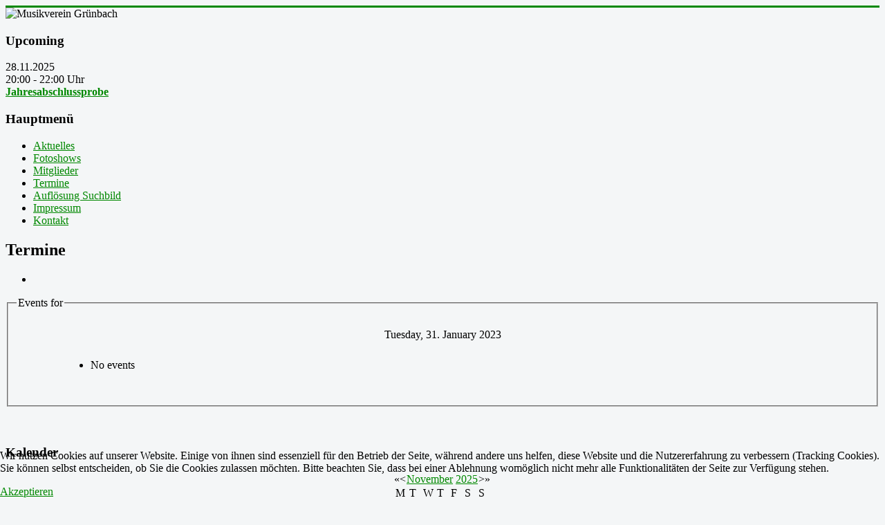

--- FILE ---
content_type: text/html; charset=utf-8
request_url: https://musikgr.bplaced.net/index.php?option=com_jevents&task=day.listevents&year=2023&month=01&day=31&Itemid=352
body_size: 8002
content:
<!DOCTYPE html>
<html xmlns="http://www.w3.org/1999/xhtml" xml:lang="de-de" lang="de-de" dir="ltr">
<head>
	<meta name="viewport" content="width=device-width, initial-scale=1.0" />
	<meta http-equiv="content-type" content="text/html; charset=utf-8" />
	<meta name="keywords" content="MV Grünbach, Grünbach bei Freistadt, Musikverein, Musikkapelle, Musikkapelle Grünbach" />
	<meta name="robots" content="noindex,nofollow" />
	<meta name="description" content="Offizielle Website des MV Grünbach." />
	<meta name="generator" content="Joomla! - Open Source Content Management - Version 3.10.12" />
	<title>Termine</title>
	<link href="https://musikgr.bplaced.net/index.php?option=com_jevents&amp;task=modlatest.rss&amp;format=feed&amp;type=rss&amp;Itemid=352&amp;modid=0" rel="alternate" type="application/rss+xml" title="RSS 2.0" />
	<link href="https://musikgr.bplaced.net/index.php?option=com_jevents&amp;task=modlatest.rss&amp;format=feed&amp;type=atom&amp;Itemid=352&amp;modid=0" rel="alternate" type="application/atom+xml" title="Atom 1.0" />
	<link href="/templates/protostar/favicon.ico" rel="shortcut icon" type="image/vnd.microsoft.icon" />
	<link href="/media/com_jevents/css/bootstrap.css" rel="stylesheet" type="text/css" />
	<link href="/media/com_jevents/css/bootstrap-responsive.css" rel="stylesheet" type="text/css" />
	<link href="/media/com_jevents/lib_jevmodal/css/jevmodal.css" rel="stylesheet" type="text/css" />
	<link href="/components/com_jevents/assets/css/eventsadmin.css?v=3.6.82.1" rel="stylesheet" type="text/css" />
	<link href="/components/com_jevents/views/default/assets/css/events_css.css?v=3.6.82.1" rel="stylesheet" type="text/css" />
	<link href="/components/com_jevents/assets/css/jevcustom.css?v=3.6.82.1" rel="stylesheet" type="text/css" />
	<link href="/templates/protostar/css/template.css" rel="stylesheet" type="text/css" />
	<link href="/components/com_jevents/views/default/assets/css/modstyle.css?v=3.6.82.1" rel="stylesheet" type="text/css" />
	<link href="/plugins/system/cookiehint/css/green.css?8b9ab18c16c38f98e31e886c67d06228" rel="stylesheet" type="text/css" />
	<style type="text/css">
#redim-cookiehint-bottom {position: fixed; z-index: 99999; left: 0px; right: 0px; bottom: 0px; top: auto !important;}
	</style>
	<script type="application/json" class="joomla-script-options new">{"csrf.token":"f0db9c4219cf6f421c6dc6fdf2ee69f8","system.paths":{"root":"","base":""},"system.keepalive":{"interval":840000,"uri":"\/index.php?option=com_ajax&amp;format=json"}}</script>
	<script src="/media/system/js/core.js?8b9ab18c16c38f98e31e886c67d06228" type="text/javascript"></script>
	<script src="/media/jui/js/jquery.min.js?8b9ab18c16c38f98e31e886c67d06228" type="text/javascript"></script>
	<script src="/media/jui/js/jquery-noconflict.js?8b9ab18c16c38f98e31e886c67d06228" type="text/javascript"></script>
	<script src="/media/jui/js/jquery-migrate.min.js?8b9ab18c16c38f98e31e886c67d06228" type="text/javascript"></script>
	<script src="/components/com_jevents/assets/js/jQnc.js?v=3.6.82.1" type="text/javascript"></script>
	<script src="/media/jui/js/bootstrap.min.js?8b9ab18c16c38f98e31e886c67d06228" type="text/javascript"></script>
	<script src="/media/com_jevents/lib_jevmodal/js/jevmodal.js" type="text/javascript"></script>
	<script src="/modules/mod_jevents_cal/tmpl/default/assets/js/calnav.js?v=3.6.82.1" type="text/javascript"></script>
	<!--[if lt IE 9]><script src="/media/system/js/polyfill.event.js?8b9ab18c16c38f98e31e886c67d06228" type="text/javascript"></script><![endif]-->
	<script src="/media/system/js/keepalive.js?8b9ab18c16c38f98e31e886c67d06228" type="text/javascript"></script>
	<script type="text/javascript">
function jevPopover(selector, container) {
	var uikitoptions = {"title":"","pos":"top","delay":150,"delayHide":200,"offset":20,"animation":"uk-animation-fade","duration":100,"cls":"uk-active uk-card uk-card-default uk-padding-remove  uk-background-default","clsPos":"uk-tooltip","mode":"hover","container":"#jevents_body"}; 
	var bsoptions = {"animation":false,"html":true,"placement":"top","selector":false,"title":"","trigger":"hover","content":"","delay":{"show":150,"hide":150},"container":"#jevents_body","mouseonly":false};
	uikitoptions.container = container;
	bsoptions.container = container;
	
	if (bsoptions.mouseonly && 'ontouchstart' in document.documentElement) {
		return;
	}
	if (jQuery(selector).length){
		try {
			ys_setuppopover(selector, uikitoptions);
		}
		catch (e) {
			if ('bootstrap' != "uikit"  || typeof UIkit == 'undefined' ) {
			// Do not use this for YooTheme Pro templates otherwise you get strange behaviour!
				if (jQuery(selector).popover )
				{	
					// set data-title and data-content if not set or empty		
					var hoveritems = document.querySelectorAll(selector);
					hoveritems.forEach(function (hoveritem) {
						var title = hoveritem.getAttribute('data-original-title') || hoveritem.getAttribute('title')  || '';
						var body = hoveritem.getAttribute('data-original-content') || hoveritem.getAttribute('data-content') || '';
						if (body == '')
						{
							//hoveritem.setAttribute('data-original-content', 'hello kitty!');
							//hoveritem.setAttribute('data-content', 'hello kitty!');
						}
					});
					jQuery(selector).popover(bsoptions);
				}
				else 
				{
					if ('bootstrap' != "uikit")
					{
						alert("problem with popovers!  Failed to load Bootstrap popovers");
					}
					else 
					{
						alert("problem with popovers! Failed to load UIkit popovers");
					}
				}
			}
			else 
			{
				// Fall back to native uikit
				var hoveritems = document.querySelectorAll(selector);
				hoveritems.forEach(function (hoveritem) {
					var title = hoveritem.getAttribute('data-yspoptitle') || hoveritem.getAttribute('data-original-title') || hoveritem.getAttribute('title');
					var body = hoveritem.getAttribute('data-yspopcontent') || hoveritem.getAttribute('data-content') || hoveritem.getAttribute('data-bs-content') || '';
					var options = hoveritem.getAttribute('data-yspopoptions') || uikitoptions;
					if (typeof options == 'string') {
						options = JSON.parse(options);
					}
					/*
					var phtml = '<div class="uk-card uk-card-default uk-padding-remove uk-background-default" style="width:max-content;border-top-left-radius: 5px;border-top-right-radius: 5px;">' +
					(title != '' ? '<div class="uk-text-emphasis">' + title + '</div>' : '') +
					(body != '' ? '<div class="uk-card-body uk-text-secondary uk-padding-small" style="width:max-content">' + body + '</div>' : '') +
					'</div>';
					*/						
					var phtml = '' +
					(title != '' ? title.replace("jevtt_title", "uk-card-title uk-text-emphasis uk-padding-small").replace(/color:#(.*);/,'color:#$1!important;')  : '') +
					(body != '' ?  body.replace("jevtt_text", "uk-card-body uk-padding-small uk-text-secondary  uk-background-default")  : '') +
					'';
					options.title = phtml;
					
					if (hoveritem.hasAttribute('title')) {
						hoveritem.removeAttribute('title');
					}
					
					UIkit.tooltip(hoveritem, options);
				});
			}	
		}
	}
}
document.addEventListener('DOMContentLoaded', function()
{
	try {
		jevPopover('.hasjevtip', '#jevents_body');
	}
	catch (e) 
	{
	}
});
(function($) {
	if (typeof $.fn.popover == 'undefined')
	{
		// bootstrap popovers not used or loaded
		return;
	}

    var oldHide = $.fn.popover.Constructor.prototype.hide || false;

    $.fn.popover.Constructor.prototype.hide = function() {
		var bootstrap5 = false;
		var bootstrap4 = false;
		try {
	        var testClass = window.bootstrap.Tooltip || window.bootstrap.Modal;
	        var bsVersion = testClass.VERSION.substr(0,1);

		    bootstrap5 = bsVersion >= 5;
		    bootstrap4 = bsVersion >= 4 && !bootstrap5;
		} catch (e) {
		}
        var bootstrap3 = window.jQuery && (typeof jQuery().emulateTransitionEnd == 'function');
        // Bootstrap  3+         
        if (this.config || bootstrap4 || bootstrap3 || bootstrap5)
        {
            //- This is not needed for recent versions of Bootstrap 4
            /*
	        if (this.config.container == '#jevents_body' && this.config.trigger.indexOf('hover') >=0) {
	            var that = this;
	            // try again after what would have been the delay
	            setTimeout(function() {
	                return that.hide.call(that, arguments);
	            }, that.config.delay.hide);
	            return;
	        }
	        */
        }
        // Earlier Bootstraps 
        else
        {
	        if (this.options.container == '#jevents_body' && this.options.trigger.indexOf('hover') >=0  && this.tip().is(':hover')) {
	            var that = this;
	            // try again after what would have been the delay
	            setTimeout(function() {
	                try {
	                    return that.hide.call(that, arguments);
	                }
	                catch (e) 
	                {
	                }
	            }, that.options.delay.hide);
	            return;
	        }
        }
        if ( oldHide )
        {
            oldHide.call(this, arguments);
        }
    };

})(jQuery);(function(d){
					  var js, id = 'powr-js', ref = d.getElementsByTagName('script')[0];
					  if (d.getElementById(id)) {return;}
					  js = d.createElement('script'); js.id = id; js.async = true;
					  js.src = 'https://musikgr.bplaced.net/plugins/content/powrshortcodes/powr_joomla.js';
					  js.setAttribute('powr-token','fsKXL7twqt1529911848');
					  js.setAttribute('external-type','joomla');
					  ref.parentNode.insertBefore(js, ref);
					}(document));function setupSpecificNavigation()
{
setupMiniCalTouchInteractions(".mod_events_table,.jevcalendar ", true);
}function setupSpecificNavigation()
{
setupMiniCalTouchInteractions(".mod_events_table,.jevcalendar ", true);
}function setupSpecificNavigation()
{
setupMiniCalTouchInteractions(".mod_events_table,.jevcalendar ", true);
}function setupSpecificNavigation()
{
setupMiniCalTouchInteractions(".mod_events_table,.jevcalendar ", true);
}jQuery(function($){ initTooltips(); $("body").on("subform-row-add", initTooltips); function initTooltips (event, container) { container = container || document;$(container).find(".hasTooltip").tooltip({"html": true,"container": "body"});} });function fetchMoreLatestEvents(modid, direction)
{        
        jQuery.ajax({
                    type : 'POST',
                    dataType : 'json',
                    url : "https://musikgr.bplaced.net/index.php?option=com_jevents&ttoption=com_jevents&typeaheadtask=gwejson&file=fetchlatestevents&path=module&folder=mod_jevents_latest&token=f0db9c4219cf6f421c6dc6fdf2ee69f8",
                    data : {'json':JSON.stringify({'modid':modid, 'direction':direction})},
                    contentType: "application/x-www-form-urlencoded; charset=utf-8",
                    scriptCharset: "utf-8"
            })                        
                .done(function( data ){                    
                    jQuery("#mod_events_latest_"+modid+"_data").replaceWith(data.html);
                    try {
                        document.getElementById("mod_events_latest_"+modid+"_data").parentNode.scrollIntoView({block: "start", behavior: "smooth"});
                    }
                    catch (e) {
                    }
                })
                .fail(function(x) {
        alert('fail '+x);
                });
}(function() {  if (typeof gtag !== 'undefined') {       gtag('consent', 'denied', {         'ad_storage': 'denied',         'ad_user_data': 'denied',         'ad_personalization': 'denied',         'functionality_storage': 'denied',         'personalization_storage': 'denied',         'security_storage': 'denied',         'analytics_storage': 'denied'       });     } })();
	</script>

			<style type="text/css">
		body.site
		{
			border-top: 3px solid #008800;
			background-color: #f4f6f7		}
		a
		{
			color: #008800;
		}
		.navbar-inner, .nav-list > .active > a, .nav-list > .active > a:hover, .dropdown-menu li > a:hover, .dropdown-menu .active > a, .dropdown-menu .active > a:hover, .nav-pills > .active > a, .nav-pills > .active > a:hover,
		.btn-primary
		{
			background: #008800;
		}
		.navbar-inner
		{
			-moz-box-shadow: 0 1px 3px rgba(0, 0, 0, .25), inset 0 -1px 0 rgba(0, 0, 0, .1), inset 0 30px 10px rgba(0, 0, 0, .2);
			-webkit-box-shadow: 0 1px 3px rgba(0, 0, 0, .25), inset 0 -1px 0 rgba(0, 0, 0, .1), inset 0 30px 10px rgba(0, 0, 0, .2);
			box-shadow: 0 1px 3px rgba(0, 0, 0, .25), inset 0 -1px 0 rgba(0, 0, 0, .1), inset 0 30px 10px rgba(0, 0, 0, .2);
		}
	</style>
		<!--[if lt IE 9]>
		<script src="/media/jui/js/html5.js"></script>
	<![endif]-->
</head>

<body onload="draw();" class="site com_jevents view- layout- task-day.listevents itemid-352  ">
	<!-- Body -->
	<div class="body">
		<div class="container">
			<!-- Header -->
			<div class="header">
				<div class="header-inner">
					<!--<a class="brand pull-left" href="/">-->

					<div class="logo">
							<img src="http://musikgr.bplaced.net/images/headers/website_logo.jpg" alt="Musikverein Grünbach";
					</div>






						<!--hier wird das (leere)Logo ausgegeben-->
											<!--</a>-->
					<div class="header-search pull-right">
						
					</div>
					<div class="clearfix"></div>
				</div>
			</div>
						
			<div class="row-fluid">
								<!-- Begin Sidebar -->
				<div id="sidebar" class="span3">
					<div class="well "><h3 class="page-header">Upcoming</h3><table class="mod_events_latest_table jevbootstrap" width="100%" border="0" cellspacing="0" cellpadding="0" align="center"><tr class="jevrow0"><td class="mod_events_latest_first"><span class="icon-calendar"></span><span class="mod_events_latest_date">28.11.2025</span><br/><span class="icon-time"></span><span class="mod_events_latest_date">20:00</span> - <span class="mod_events_latest_date">22:00</span> Uhr<br />
<span class="icon-hand-right"></span><strong><span class="mod_events_latest_content"><a href="/index.php?option=com_jevents&amp;task=icalrepeat.detail&amp;evid=1050&amp;Itemid=352&amp;year=2025&amp;month=11&amp;day=28&amp;title=jahresabschlussprobe&amp;uid=27en8sppjs6cd7s7sdgj3u9pb2@google.com"  target="_top" >Jahresabschlussprobe</a></span></strong></td></tr>
</table>
</div><div class="well _menu"><h3 class="page-header">Hauptmenü</h3><ul class="nav menu mod-list">
<li class="item-101 default"><a href="/index.php?option=com_content&amp;view=featured&amp;Itemid=101" >Aktuelles</a></li><li class="item-350"><a href="/index.php?option=com_oziogallery3&amp;view=nano&amp;Itemid=350" >Fotoshows</a></li><li class="item-133 parent"><a href="/index.php?option=com_content&amp;view=article&amp;id=12&amp;Itemid=133" >Mitglieder</a></li><li class="item-352 current active"><a href="/index.php?option=com_jevents&amp;view=year&amp;layout=listevents&amp;Itemid=352" >Termine</a></li><li class="item-786"><a href="/index.php?option=com_content&amp;view=article&amp;id=198&amp;Itemid=786" >Auflösung Suchbild</a></li><li class="item-468"><a href="/index.php?option=com_content&amp;view=article&amp;id=8&amp;Itemid=468" >Impressum</a></li><li class="item-522"><a href="/index.php?option=com_content&amp;view=article&amp;id=140&amp;Itemid=522" >Kontakt</a></li></ul>
</div>
				</div>
				<!-- End Sidebar -->
								<div id="content" class="span6">
					<!-- Begin Content -->
					
						<div id="system-message-container">
			</div>
	
						<!-- Event Calendar and Lists Powered by JEvents //-->
		<div id="jevents">
	<div class="contentpaneopen jeventpage  jevbootstrap"
	     id="jevents_header">
							<h2 class="contentheading gsl-h2">Termine</h2>
						<ul class="actions">
										<li class="print-icon">
							<a href="javascript:void(0);" rel="nofollow"
							   onclick="window.open('/index.php?option=com_jevents&amp;task=day.listevents&amp;year=2023&amp;month=01&amp;day=31&amp;Itemid=352&amp;print=1&amp;pop=1&amp;tmpl=component', 'win2', 'status=no,toolbar=no,scrollbars=yes,titlebar=no,menubar=no,resizable=yes,width=600,height=600,directories=no,location=no');"
							   title="Print">
								<span class="icon-print"> </span>
							</a>
						</li> 			</ul>
				</div>
	<div class="contentpaneopen  jeventpage  jevbootstrap" id="jevents_body">
	<fieldset><legend class="ev_fieldset">Events for</legend><br />
<table align="center" width="90%" cellspacing="0" cellpadding="5" class="ev_table">
	<tr valign="top">
		<td colspan="2" align="center" class="cal_td_daysnames">
			<!-- <div class="cal_daysnames"> -->
			Tuesday, 31. January 2023			<!-- </div> -->
		</td>
	</tr>
<tr><td class="ev_td_right" colspan="3"><ul class="ev_ul" >
<li class='ev_td_li ev_td_li_noevents' >
No events</li>
</ul></td></tr>
</table><br />
</fieldset><br /><br />
	</div>
	</div> <!-- close #jevents //-->
	
					
					<!-- End Content -->
				</div>
								<div id="aside" class="span3">
					<!-- Begin Right Sidebar -->
					<div class="well "><h3 class="page-header">Kalender</h3><div style="margin:0px;padding:0px;border-width:0px;"><span id='testspan123' style='display:none'></span>

<table style="width:140px;" cellpadding="0" cellspacing="0" align="center" class="mod_events_monthyear" >
<tr >
<td><div class="mod_events_link" onmousedown="callNavigation('https://musikgr.bplaced.net/index.php?option=com_jevents&amp;task=modcal.ajax&amp;day=1&amp;month=11&amp;year=2024&amp;modid=123&amp;tmpl=component');" ontouchstart="callNavigation('https://musikgr.bplaced.net/index.php?option=com_jevents&amp;task=modcal.ajax&amp;day=1&amp;month=11&amp;year=2024&amp;modid=123&amp;tmpl=component');">&laquo;</div>
</td><td><div class="mod_events_link" onmousedown="callNavigation('https://musikgr.bplaced.net/index.php?option=com_jevents&amp;task=modcal.ajax&amp;day=1&amp;month=10&amp;year=2025&amp;modid=123&amp;tmpl=component');" ontouchstart="callNavigation('https://musikgr.bplaced.net/index.php?option=com_jevents&amp;task=modcal.ajax&amp;day=1&amp;month=10&amp;year=2025&amp;modid=123&amp;tmpl=component');">&lt;</div>
</td><td align="center"><a href="/index.php?option=com_jevents&amp;Itemid=352&amp;task=month.calendar&amp;month=11&amp;year=2025" class = "mod_events_link" title = "Go to calendar - current month">November</a> <a href="/index.php?option=com_jevents&amp;Itemid=352&amp;task=year.listevents&amp;month=11&amp;year=2025" class = "mod_events_link" title = "Go to calendar - current year">2025</a> </td><td><div class="mod_events_link" onmousedown="callNavigation('https://musikgr.bplaced.net/index.php?option=com_jevents&amp;task=modcal.ajax&amp;day=1&amp;month=12&amp;year=2025&amp;modid=123&amp;tmpl=component');" ontouchstart="callNavigation('https://musikgr.bplaced.net/index.php?option=com_jevents&amp;task=modcal.ajax&amp;day=1&amp;month=12&amp;year=2025&amp;modid=123&amp;tmpl=component');">&gt;</div>
</td><td><div class="mod_events_link" onmousedown="callNavigation('https://musikgr.bplaced.net/index.php?option=com_jevents&amp;task=modcal.ajax&amp;day=1&amp;month=11&amp;year=2026&amp;modid=123&amp;tmpl=component');" ontouchstart="callNavigation('https://musikgr.bplaced.net/index.php?option=com_jevents&amp;task=modcal.ajax&amp;day=1&amp;month=11&amp;year=2026&amp;modid=123&amp;tmpl=component');">&raquo;</div>
</td></tr>
</table>
<table style="width:140px;height:;" align="center" class="mod_events_table" cellspacing="0" cellpadding="2" >
<tr class="mod_events_dayname">
<td class="mod_events_td_dayname">M</td>
<td class="mod_events_td_dayname">T</td>
<td class="mod_events_td_dayname">W</td>
<td class="mod_events_td_dayname">T</td>
<td class="mod_events_td_dayname">F</td>
<td class="mod_events_td_dayname"><span class="saturday">S</span></td>
<td class="mod_events_td_dayname"><span class="sunday">S</span></td>
</tr>
<tr>
<td class="mod_events_td_dayoutofmonth">27</td>
<td class="mod_events_td_dayoutofmonth">28</td>
<td class="mod_events_td_dayoutofmonth">29</td>
<td class="mod_events_td_dayoutofmonth">30</td>
<td class="mod_events_td_dayoutofmonth">31</td>
<td class='mod_events_td_daywithevents'>
<a href="/index.php?option=com_jevents&amp;task=day.listevents&amp;year=2025&amp;month=11&amp;day=01&amp;Itemid=352" class = "mod_events_daylink" title = "Go to calendar - current day">1</a></td>
<td class='mod_events_td_daynoevents'>
<a href="/index.php?option=com_jevents&amp;task=day.listevents&amp;year=2025&amp;month=11&amp;day=02&amp;Itemid=352" class = "mod_events_daylink" title = "Go to calendar - current day">2</a></td>
</tr>
<tr>
<td class='mod_events_td_daynoevents'>
<a href="/index.php?option=com_jevents&amp;task=day.listevents&amp;year=2025&amp;month=11&amp;day=03&amp;Itemid=352" class = "mod_events_daylink" title = "Go to calendar - current day">3</a></td>
<td class='mod_events_td_daynoevents'>
<a href="/index.php?option=com_jevents&amp;task=day.listevents&amp;year=2025&amp;month=11&amp;day=04&amp;Itemid=352" class = "mod_events_daylink" title = "Go to calendar - current day">4</a></td>
<td class='mod_events_td_daynoevents'>
<a href="/index.php?option=com_jevents&amp;task=day.listevents&amp;year=2025&amp;month=11&amp;day=05&amp;Itemid=352" class = "mod_events_daylink" title = "Go to calendar - current day">5</a></td>
<td class='mod_events_td_daynoevents'>
<a href="/index.php?option=com_jevents&amp;task=day.listevents&amp;year=2025&amp;month=11&amp;day=06&amp;Itemid=352" class = "mod_events_daylink" title = "Go to calendar - current day">6</a></td>
<td class='mod_events_td_daywithevents'>
<a href="/index.php?option=com_jevents&amp;task=day.listevents&amp;year=2025&amp;month=11&amp;day=07&amp;Itemid=352" class = "mod_events_daylink" title = "Go to calendar - current day">7</a></td>
<td class='mod_events_td_daynoevents'>
<a href="/index.php?option=com_jevents&amp;task=day.listevents&amp;year=2025&amp;month=11&amp;day=08&amp;Itemid=352" class = "mod_events_daylink" title = "Go to calendar - current day">8</a></td>
<td class='mod_events_td_daywithevents'>
<a href="/index.php?option=com_jevents&amp;task=day.listevents&amp;year=2025&amp;month=11&amp;day=09&amp;Itemid=352" class = "mod_events_daylink" title = "Go to calendar - current day">9</a></td>
</tr>
<tr>
<td class='mod_events_td_daynoevents'>
<a href="/index.php?option=com_jevents&amp;task=day.listevents&amp;year=2025&amp;month=11&amp;day=10&amp;Itemid=352" class = "mod_events_daylink" title = "Go to calendar - current day">10</a></td>
<td class='mod_events_td_daynoevents'>
<a href="/index.php?option=com_jevents&amp;task=day.listevents&amp;year=2025&amp;month=11&amp;day=11&amp;Itemid=352" class = "mod_events_daylink" title = "Go to calendar - current day">11</a></td>
<td class='mod_events_td_daynoevents'>
<a href="/index.php?option=com_jevents&amp;task=day.listevents&amp;year=2025&amp;month=11&amp;day=12&amp;Itemid=352" class = "mod_events_daylink" title = "Go to calendar - current day">12</a></td>
<td class='mod_events_td_daynoevents'>
<a href="/index.php?option=com_jevents&amp;task=day.listevents&amp;year=2025&amp;month=11&amp;day=13&amp;Itemid=352" class = "mod_events_daylink" title = "Go to calendar - current day">13</a></td>
<td class='mod_events_td_daywithevents'>
<a href="/index.php?option=com_jevents&amp;task=day.listevents&amp;year=2025&amp;month=11&amp;day=14&amp;Itemid=352" class = "mod_events_daylink" title = "Go to calendar - current day">14</a></td>
<td class='mod_events_td_daywithevents'>
<a href="/index.php?option=com_jevents&amp;task=day.listevents&amp;year=2025&amp;month=11&amp;day=15&amp;Itemid=352" class = "mod_events_daylink" title = "Go to calendar - current day">15</a></td>
<td class='mod_events_td_daywithevents'>
<a href="/index.php?option=com_jevents&amp;task=day.listevents&amp;year=2025&amp;month=11&amp;day=16&amp;Itemid=352" class = "mod_events_daylink" title = "Go to calendar - current day">16</a></td>
</tr>
<tr>
<td class='mod_events_td_daynoevents'>
<a href="/index.php?option=com_jevents&amp;task=day.listevents&amp;year=2025&amp;month=11&amp;day=17&amp;Itemid=352" class = "mod_events_daylink" title = "Go to calendar - current day">17</a></td>
<td class='mod_events_td_daynoevents'>
<a href="/index.php?option=com_jevents&amp;task=day.listevents&amp;year=2025&amp;month=11&amp;day=18&amp;Itemid=352" class = "mod_events_daylink" title = "Go to calendar - current day">18</a></td>
<td class='mod_events_td_daynoevents'>
<a href="/index.php?option=com_jevents&amp;task=day.listevents&amp;year=2025&amp;month=11&amp;day=19&amp;Itemid=352" class = "mod_events_daylink" title = "Go to calendar - current day">19</a></td>
<td class='mod_events_td_daynoevents'>
<a href="/index.php?option=com_jevents&amp;task=day.listevents&amp;year=2025&amp;month=11&amp;day=20&amp;Itemid=352" class = "mod_events_daylink" title = "Go to calendar - current day">20</a></td>
<td class='mod_events_td_daynoevents'>
<a href="/index.php?option=com_jevents&amp;task=day.listevents&amp;year=2025&amp;month=11&amp;day=21&amp;Itemid=352" class = "mod_events_daylink" title = "Go to calendar - current day">21</a></td>
<td class='mod_events_td_daynoevents'>
<a href="/index.php?option=com_jevents&amp;task=day.listevents&amp;year=2025&amp;month=11&amp;day=22&amp;Itemid=352" class = "mod_events_daylink" title = "Go to calendar - current day">22</a></td>
<td class='mod_events_td_todaynoevents'>
<a href="/index.php?option=com_jevents&amp;task=day.listevents&amp;year=2025&amp;month=11&amp;day=23&amp;Itemid=352" class = "mod_events_daylink" title = "Go to calendar - current day">23</a></td>
</tr>
<tr>
<td class='mod_events_td_daynoevents'>
<a href="/index.php?option=com_jevents&amp;task=day.listevents&amp;year=2025&amp;month=11&amp;day=24&amp;Itemid=352" class = "mod_events_daylink" title = "Go to calendar - current day">24</a></td>
<td class='mod_events_td_daynoevents'>
<a href="/index.php?option=com_jevents&amp;task=day.listevents&amp;year=2025&amp;month=11&amp;day=25&amp;Itemid=352" class = "mod_events_daylink" title = "Go to calendar - current day">25</a></td>
<td class='mod_events_td_daynoevents'>
<a href="/index.php?option=com_jevents&amp;task=day.listevents&amp;year=2025&amp;month=11&amp;day=26&amp;Itemid=352" class = "mod_events_daylink" title = "Go to calendar - current day">26</a></td>
<td class='mod_events_td_daynoevents'>
<a href="/index.php?option=com_jevents&amp;task=day.listevents&amp;year=2025&amp;month=11&amp;day=27&amp;Itemid=352" class = "mod_events_daylink" title = "Go to calendar - current day">27</a></td>
<td class='mod_events_td_daywithevents'>
<a href="/index.php?option=com_jevents&amp;task=day.listevents&amp;year=2025&amp;month=11&amp;day=28&amp;Itemid=352" class = "mod_events_daylink" title = "Go to calendar - current day">28</a></td>
<td class='mod_events_td_daynoevents'>
<a href="/index.php?option=com_jevents&amp;task=day.listevents&amp;year=2025&amp;month=11&amp;day=29&amp;Itemid=352" class = "mod_events_daylink" title = "Go to calendar - current day">29</a></td>
<td class='mod_events_td_daynoevents'>
<a href="/index.php?option=com_jevents&amp;task=day.listevents&amp;year=2025&amp;month=11&amp;day=30&amp;Itemid=352" class = "mod_events_daylink" title = "Go to calendar - current day">30</a></td>
</tr>
</table>
<script style='text/javascript'>xyz=1;linkprevious = 'https://musikgr.bplaced.net/index.php?option=com_jevents&amp;task=modcal.ajax&amp;day=1&amp;month=10&amp;year=2025&amp;modid=123&amp;tmpl=component';
linknext = 'https://musikgr.bplaced.net/index.php?option=com_jevents&amp;task=modcal.ajax&amp;day=1&amp;month=12&amp;year=2025&amp;modid=123&amp;tmpl=component';
zyx=1;</script></div></div><div class="well "><h3 class="page-header">Social Media</h3>

<div class="custom"  >
	<p> </p>
<p style="text-align: center;"><a href="https://www.facebook.com/MusikvereinGruenbach" target="_blank" rel="noopener noreferrer"><img src="/images/social_icons/facebook.png" alt="Facebook" width="32" height="32" /></a></p>
<p style="text-align: center;"><a href="https://twitter.com/MVGruenbach" target="_blank" rel="noopener noreferrer"><img src="/images/social_icons/twitter.png" alt="Twitter" width="32" height="32" /></a></p>
<p style="text-align: center;"><a href="https://www.youtube.com/MVGruenbach" target="_blank" rel="noopener noreferrer"><img src="/images/social_icons/youtube.png" alt="YouTube" width="32" height="32" /></a></p>
<p style="text-align: center;"><a href="http://soundcloud.com/mv-gruenbach" target="_blank" rel="noopener noreferrer"><img src="/images/social_icons/soundcloud.png" alt="Soundcloud" width="32" height="32" /></a></p>
<p style="text-align: center;"> </p></div>
</div><div class="well "><h3 class="page-header">Anmelden</h3><form action="/index.php?option=com_jevents&amp;view=year&amp;layout=listevents&amp;Itemid=352" method="post" id="login-form" class="form-inline">
		<div class="userdata">
		<div id="form-login-username" class="control-group">
			<div class="controls">
									<div class="input-prepend">
						<span class="add-on">
							<span class="icon-user hasTooltip" title="Benutzername"></span>
							<label for="modlgn-username" class="element-invisible">Benutzername</label>
						</span>
						<input id="modlgn-username" type="text" name="username" class="input-small" tabindex="0" size="18" placeholder="Benutzername" />
					</div>
							</div>
		</div>
		<div id="form-login-password" class="control-group">
			<div class="controls">
									<div class="input-prepend">
						<span class="add-on">
							<span class="icon-lock hasTooltip" title="Passwort">
							</span>
								<label for="modlgn-passwd" class="element-invisible">Passwort							</label>
						</span>
						<input id="modlgn-passwd" type="password" name="password" class="input-small" tabindex="0" size="18" placeholder="Passwort" />
					</div>
							</div>
		</div>
				<div id="form-login-secretkey" class="control-group">
			<div class="controls">
									<div class="input-prepend input-append">
						<span class="add-on">
							<span class="icon-star hasTooltip" title="Sicherheitscode">
							</span>
								<label for="modlgn-secretkey" class="element-invisible">Sicherheitscode							</label>
						</span>
						<input id="modlgn-secretkey" autocomplete="one-time-code" type="text" name="secretkey" class="input-small" tabindex="0" size="18" placeholder="Sicherheitscode" />
						<span class="btn width-auto hasTooltip" title="Sollte die Zwei-Faktor-Authentifizierung für das Benutzerkonto aktiviert worden sein, bitte den Sicherheitscode eingeben. Wenn man mit dieser Beschreibung nichts anfangen kann, so sollte das Feld einfach leer gelassen werden.">
							<span class="icon-help"></span>
						</span>
				</div>
				
			</div>
		</div>
						<div id="form-login-remember" class="control-group checkbox">
			<label for="modlgn-remember" class="control-label">Angemeldet bleiben</label> <input id="modlgn-remember" type="checkbox" name="remember" class="inputbox" value="yes"/>
		</div>
				<div id="form-login-submit" class="control-group">
			<div class="controls">
				<button type="submit" tabindex="0" name="Submit" class="btn btn-primary login-button">Anmelden</button>
			</div>
		</div>
					<ul class="unstyled">
							<li>
					<a href="/index.php?option=com_users&amp;view=remind&amp;Itemid=101">
					Benutzername vergessen?</a>
				</li>
				<li>
					<a href="/index.php?option=com_users&amp;view=reset&amp;Itemid=101">
					Passwort vergessen?</a>
				</li>
			</ul>
		<input type="hidden" name="option" value="com_users" />
		<input type="hidden" name="task" value="user.login" />
		<input type="hidden" name="return" value="aHR0cHM6Ly9tdXNpa2dyLmJwbGFjZWQubmV0L2luZGV4LnBocD9vcHRpb249Y29tX2pldmVudHMmdGFzaz1kYXkubGlzdGV2ZW50cyZ5ZWFyPTIwMjMmbW9udGg9MDEmZGF5PTMxJkl0ZW1pZD0zNTI=" />
		<input type="hidden" name="f0db9c4219cf6f421c6dc6fdf2ee69f8" value="1" />	</div>
	</form>
</div>
					<!-- End Right Sidebar -->
				</div>
							</div>
		</div>
	</div>
	<!-- Footer -->
	<div class="footer">
		<div class="container">
			<hr />
			
			<p class="pull-right"><a href="#top" id="back-top">Nach oben</a></p>
			<p>&copy; Musikverein Grünbach bei Freistadt 2025</p>
		</div>
	</div>
	

<div id="redim-cookiehint-bottom">   <div id="redim-cookiehint">     <div class="cookiecontent">   <p>Wir nutzen Cookies auf unserer Website. Einige von ihnen sind essenziell für den Betrieb der Seite, während andere uns helfen, diese Website und die Nutzererfahrung zu verbessern (Tracking Cookies). Sie können selbst entscheiden, ob Sie die Cookies zulassen möchten. Bitte beachten Sie, dass bei einer Ablehnung womöglich nicht mehr alle Funktionalitäten der Seite zur Verfügung stehen.</p>    </div>     <div class="cookiebuttons">        <a id="cookiehintsubmit" onclick="return cookiehintsubmit(this);" href="https://musikgr.bplaced.net/index.php?option=com_jevents&amp;task=day.listevents&amp;year=2023&amp;month=01&amp;day=31&amp;Itemid=352&amp;rCH=2"         class="btn">Akzeptieren</a>          <div class="text-center" id="cookiehintinfo">                      </div>      </div>     <div class="clr"></div>   </div> </div>  <script type="text/javascript">        document.addEventListener("DOMContentLoaded", function(event) {         if (!navigator.cookieEnabled){           document.getElementById('redim-cookiehint-bottom').remove();         }       });        function cookiehintfadeOut(el) {         el.style.opacity = 1;         (function fade() {           if ((el.style.opacity -= .1) < 0) {             el.style.display = "none";           } else {             requestAnimationFrame(fade);           }         })();       }         function cookiehintsubmit(obj) {         document.cookie = 'reDimCookieHint=1; expires=Mon, 23 Nov 2026 23:59:59 GMT;57; path=/';         cookiehintfadeOut(document.getElementById('redim-cookiehint-bottom'));         return true;       }        function cookiehintsubmitno(obj) {         document.cookie = 'reDimCookieHint=-1; expires=0; path=/';         cookiehintfadeOut(document.getElementById('redim-cookiehint-bottom'));         return true;       }  </script>  
</body>
</html>



